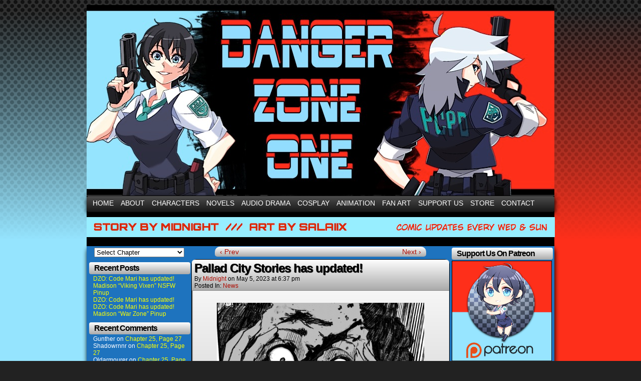

--- FILE ---
content_type: text/html; charset=UTF-8
request_url: https://dangerzoneone.com/2023/05/05/pallad-city-stories-has-updated-16/
body_size: 14052
content:
<!DOCTYPE html>
<html xmlns="http://www.w3.org/1999/xhtml" lang="en-US"> 
<head>
	<meta http-equiv="Content-Type" content="text/html; charset=UTF-8" />
	<link rel="stylesheet" href="https://dangerzoneone.com/wp-content/themes/comicpress/style.css" type="text/css" media="screen" />
	<link rel="pingback" href="https://dangerzoneone.com/xmlrpc.php" />
	<meta name="ComicPress" content="4.4" />
<title>Pallad City Stories has updated! &#8211; Danger Zone One</title>
<meta name='robots' content='max-image-preview:large' />
<link rel="alternate" type="application/rss+xml" title="Danger Zone One &raquo; Feed" href="https://dangerzoneone.com/feed/" />
<link rel="alternate" type="application/rss+xml" title="Danger Zone One &raquo; Comments Feed" href="https://dangerzoneone.com/comments/feed/" />
<link rel="alternate" type="application/rss+xml" title="Danger Zone One &raquo; Pallad City Stories has updated! Comments Feed" href="https://dangerzoneone.com/2023/05/05/pallad-city-stories-has-updated-16/feed/" />
<link rel="alternate" title="oEmbed (JSON)" type="application/json+oembed" href="https://dangerzoneone.com/wp-json/oembed/1.0/embed?url=https%3A%2F%2Fdangerzoneone.com%2F2023%2F05%2F05%2Fpallad-city-stories-has-updated-16%2F" />
<link rel="alternate" title="oEmbed (XML)" type="text/xml+oembed" href="https://dangerzoneone.com/wp-json/oembed/1.0/embed?url=https%3A%2F%2Fdangerzoneone.com%2F2023%2F05%2F05%2Fpallad-city-stories-has-updated-16%2F&#038;format=xml" />
		<!-- This site uses the Google Analytics by MonsterInsights plugin v9.10.1 - Using Analytics tracking - https://www.monsterinsights.com/ -->
							<script src="//www.googletagmanager.com/gtag/js?id=G-P55M9THQ9N"  data-cfasync="false" data-wpfc-render="false" type="text/javascript" async></script>
			<script data-cfasync="false" data-wpfc-render="false" type="text/javascript">
				var mi_version = '9.10.1';
				var mi_track_user = true;
				var mi_no_track_reason = '';
								var MonsterInsightsDefaultLocations = {"page_location":"https:\/\/dangerzoneone.com\/2023\/05\/05\/pallad-city-stories-has-updated-16\/"};
								if ( typeof MonsterInsightsPrivacyGuardFilter === 'function' ) {
					var MonsterInsightsLocations = (typeof MonsterInsightsExcludeQuery === 'object') ? MonsterInsightsPrivacyGuardFilter( MonsterInsightsExcludeQuery ) : MonsterInsightsPrivacyGuardFilter( MonsterInsightsDefaultLocations );
				} else {
					var MonsterInsightsLocations = (typeof MonsterInsightsExcludeQuery === 'object') ? MonsterInsightsExcludeQuery : MonsterInsightsDefaultLocations;
				}

								var disableStrs = [
										'ga-disable-G-P55M9THQ9N',
									];

				/* Function to detect opted out users */
				function __gtagTrackerIsOptedOut() {
					for (var index = 0; index < disableStrs.length; index++) {
						if (document.cookie.indexOf(disableStrs[index] + '=true') > -1) {
							return true;
						}
					}

					return false;
				}

				/* Disable tracking if the opt-out cookie exists. */
				if (__gtagTrackerIsOptedOut()) {
					for (var index = 0; index < disableStrs.length; index++) {
						window[disableStrs[index]] = true;
					}
				}

				/* Opt-out function */
				function __gtagTrackerOptout() {
					for (var index = 0; index < disableStrs.length; index++) {
						document.cookie = disableStrs[index] + '=true; expires=Thu, 31 Dec 2099 23:59:59 UTC; path=/';
						window[disableStrs[index]] = true;
					}
				}

				if ('undefined' === typeof gaOptout) {
					function gaOptout() {
						__gtagTrackerOptout();
					}
				}
								window.dataLayer = window.dataLayer || [];

				window.MonsterInsightsDualTracker = {
					helpers: {},
					trackers: {},
				};
				if (mi_track_user) {
					function __gtagDataLayer() {
						dataLayer.push(arguments);
					}

					function __gtagTracker(type, name, parameters) {
						if (!parameters) {
							parameters = {};
						}

						if (parameters.send_to) {
							__gtagDataLayer.apply(null, arguments);
							return;
						}

						if (type === 'event') {
														parameters.send_to = monsterinsights_frontend.v4_id;
							var hookName = name;
							if (typeof parameters['event_category'] !== 'undefined') {
								hookName = parameters['event_category'] + ':' + name;
							}

							if (typeof MonsterInsightsDualTracker.trackers[hookName] !== 'undefined') {
								MonsterInsightsDualTracker.trackers[hookName](parameters);
							} else {
								__gtagDataLayer('event', name, parameters);
							}
							
						} else {
							__gtagDataLayer.apply(null, arguments);
						}
					}

					__gtagTracker('js', new Date());
					__gtagTracker('set', {
						'developer_id.dZGIzZG': true,
											});
					if ( MonsterInsightsLocations.page_location ) {
						__gtagTracker('set', MonsterInsightsLocations);
					}
										__gtagTracker('config', 'G-P55M9THQ9N', {"forceSSL":"true","link_attribution":"true"} );
										window.gtag = __gtagTracker;										(function () {
						/* https://developers.google.com/analytics/devguides/collection/analyticsjs/ */
						/* ga and __gaTracker compatibility shim. */
						var noopfn = function () {
							return null;
						};
						var newtracker = function () {
							return new Tracker();
						};
						var Tracker = function () {
							return null;
						};
						var p = Tracker.prototype;
						p.get = noopfn;
						p.set = noopfn;
						p.send = function () {
							var args = Array.prototype.slice.call(arguments);
							args.unshift('send');
							__gaTracker.apply(null, args);
						};
						var __gaTracker = function () {
							var len = arguments.length;
							if (len === 0) {
								return;
							}
							var f = arguments[len - 1];
							if (typeof f !== 'object' || f === null || typeof f.hitCallback !== 'function') {
								if ('send' === arguments[0]) {
									var hitConverted, hitObject = false, action;
									if ('event' === arguments[1]) {
										if ('undefined' !== typeof arguments[3]) {
											hitObject = {
												'eventAction': arguments[3],
												'eventCategory': arguments[2],
												'eventLabel': arguments[4],
												'value': arguments[5] ? arguments[5] : 1,
											}
										}
									}
									if ('pageview' === arguments[1]) {
										if ('undefined' !== typeof arguments[2]) {
											hitObject = {
												'eventAction': 'page_view',
												'page_path': arguments[2],
											}
										}
									}
									if (typeof arguments[2] === 'object') {
										hitObject = arguments[2];
									}
									if (typeof arguments[5] === 'object') {
										Object.assign(hitObject, arguments[5]);
									}
									if ('undefined' !== typeof arguments[1].hitType) {
										hitObject = arguments[1];
										if ('pageview' === hitObject.hitType) {
											hitObject.eventAction = 'page_view';
										}
									}
									if (hitObject) {
										action = 'timing' === arguments[1].hitType ? 'timing_complete' : hitObject.eventAction;
										hitConverted = mapArgs(hitObject);
										__gtagTracker('event', action, hitConverted);
									}
								}
								return;
							}

							function mapArgs(args) {
								var arg, hit = {};
								var gaMap = {
									'eventCategory': 'event_category',
									'eventAction': 'event_action',
									'eventLabel': 'event_label',
									'eventValue': 'event_value',
									'nonInteraction': 'non_interaction',
									'timingCategory': 'event_category',
									'timingVar': 'name',
									'timingValue': 'value',
									'timingLabel': 'event_label',
									'page': 'page_path',
									'location': 'page_location',
									'title': 'page_title',
									'referrer' : 'page_referrer',
								};
								for (arg in args) {
																		if (!(!args.hasOwnProperty(arg) || !gaMap.hasOwnProperty(arg))) {
										hit[gaMap[arg]] = args[arg];
									} else {
										hit[arg] = args[arg];
									}
								}
								return hit;
							}

							try {
								f.hitCallback();
							} catch (ex) {
							}
						};
						__gaTracker.create = newtracker;
						__gaTracker.getByName = newtracker;
						__gaTracker.getAll = function () {
							return [];
						};
						__gaTracker.remove = noopfn;
						__gaTracker.loaded = true;
						window['__gaTracker'] = __gaTracker;
					})();
									} else {
										console.log("");
					(function () {
						function __gtagTracker() {
							return null;
						}

						window['__gtagTracker'] = __gtagTracker;
						window['gtag'] = __gtagTracker;
					})();
									}
			</script>
							<!-- / Google Analytics by MonsterInsights -->
		<style id='wp-img-auto-sizes-contain-inline-css' type='text/css'>
img:is([sizes=auto i],[sizes^="auto," i]){contain-intrinsic-size:3000px 1500px}
/*# sourceURL=wp-img-auto-sizes-contain-inline-css */
</style>
<style id='wp-emoji-styles-inline-css' type='text/css'>

	img.wp-smiley, img.emoji {
		display: inline !important;
		border: none !important;
		box-shadow: none !important;
		height: 1em !important;
		width: 1em !important;
		margin: 0 0.07em !important;
		vertical-align: -0.1em !important;
		background: none !important;
		padding: 0 !important;
	}
/*# sourceURL=wp-emoji-styles-inline-css */
</style>
<style id='wp-block-library-inline-css' type='text/css'>
:root{--wp-block-synced-color:#7a00df;--wp-block-synced-color--rgb:122,0,223;--wp-bound-block-color:var(--wp-block-synced-color);--wp-editor-canvas-background:#ddd;--wp-admin-theme-color:#007cba;--wp-admin-theme-color--rgb:0,124,186;--wp-admin-theme-color-darker-10:#006ba1;--wp-admin-theme-color-darker-10--rgb:0,107,160.5;--wp-admin-theme-color-darker-20:#005a87;--wp-admin-theme-color-darker-20--rgb:0,90,135;--wp-admin-border-width-focus:2px}@media (min-resolution:192dpi){:root{--wp-admin-border-width-focus:1.5px}}.wp-element-button{cursor:pointer}:root .has-very-light-gray-background-color{background-color:#eee}:root .has-very-dark-gray-background-color{background-color:#313131}:root .has-very-light-gray-color{color:#eee}:root .has-very-dark-gray-color{color:#313131}:root .has-vivid-green-cyan-to-vivid-cyan-blue-gradient-background{background:linear-gradient(135deg,#00d084,#0693e3)}:root .has-purple-crush-gradient-background{background:linear-gradient(135deg,#34e2e4,#4721fb 50%,#ab1dfe)}:root .has-hazy-dawn-gradient-background{background:linear-gradient(135deg,#faaca8,#dad0ec)}:root .has-subdued-olive-gradient-background{background:linear-gradient(135deg,#fafae1,#67a671)}:root .has-atomic-cream-gradient-background{background:linear-gradient(135deg,#fdd79a,#004a59)}:root .has-nightshade-gradient-background{background:linear-gradient(135deg,#330968,#31cdcf)}:root .has-midnight-gradient-background{background:linear-gradient(135deg,#020381,#2874fc)}:root{--wp--preset--font-size--normal:16px;--wp--preset--font-size--huge:42px}.has-regular-font-size{font-size:1em}.has-larger-font-size{font-size:2.625em}.has-normal-font-size{font-size:var(--wp--preset--font-size--normal)}.has-huge-font-size{font-size:var(--wp--preset--font-size--huge)}.has-text-align-center{text-align:center}.has-text-align-left{text-align:left}.has-text-align-right{text-align:right}.has-fit-text{white-space:nowrap!important}#end-resizable-editor-section{display:none}.aligncenter{clear:both}.items-justified-left{justify-content:flex-start}.items-justified-center{justify-content:center}.items-justified-right{justify-content:flex-end}.items-justified-space-between{justify-content:space-between}.screen-reader-text{border:0;clip-path:inset(50%);height:1px;margin:-1px;overflow:hidden;padding:0;position:absolute;width:1px;word-wrap:normal!important}.screen-reader-text:focus{background-color:#ddd;clip-path:none;color:#444;display:block;font-size:1em;height:auto;left:5px;line-height:normal;padding:15px 23px 14px;text-decoration:none;top:5px;width:auto;z-index:100000}html :where(.has-border-color){border-style:solid}html :where([style*=border-top-color]){border-top-style:solid}html :where([style*=border-right-color]){border-right-style:solid}html :where([style*=border-bottom-color]){border-bottom-style:solid}html :where([style*=border-left-color]){border-left-style:solid}html :where([style*=border-width]){border-style:solid}html :where([style*=border-top-width]){border-top-style:solid}html :where([style*=border-right-width]){border-right-style:solid}html :where([style*=border-bottom-width]){border-bottom-style:solid}html :where([style*=border-left-width]){border-left-style:solid}html :where(img[class*=wp-image-]){height:auto;max-width:100%}:where(figure){margin:0 0 1em}html :where(.is-position-sticky){--wp-admin--admin-bar--position-offset:var(--wp-admin--admin-bar--height,0px)}@media screen and (max-width:600px){html :where(.is-position-sticky){--wp-admin--admin-bar--position-offset:0px}}

/*# sourceURL=wp-block-library-inline-css */
</style><style id='wp-block-image-inline-css' type='text/css'>
.wp-block-image>a,.wp-block-image>figure>a{display:inline-block}.wp-block-image img{box-sizing:border-box;height:auto;max-width:100%;vertical-align:bottom}@media not (prefers-reduced-motion){.wp-block-image img.hide{visibility:hidden}.wp-block-image img.show{animation:show-content-image .4s}}.wp-block-image[style*=border-radius] img,.wp-block-image[style*=border-radius]>a{border-radius:inherit}.wp-block-image.has-custom-border img{box-sizing:border-box}.wp-block-image.aligncenter{text-align:center}.wp-block-image.alignfull>a,.wp-block-image.alignwide>a{width:100%}.wp-block-image.alignfull img,.wp-block-image.alignwide img{height:auto;width:100%}.wp-block-image .aligncenter,.wp-block-image .alignleft,.wp-block-image .alignright,.wp-block-image.aligncenter,.wp-block-image.alignleft,.wp-block-image.alignright{display:table}.wp-block-image .aligncenter>figcaption,.wp-block-image .alignleft>figcaption,.wp-block-image .alignright>figcaption,.wp-block-image.aligncenter>figcaption,.wp-block-image.alignleft>figcaption,.wp-block-image.alignright>figcaption{caption-side:bottom;display:table-caption}.wp-block-image .alignleft{float:left;margin:.5em 1em .5em 0}.wp-block-image .alignright{float:right;margin:.5em 0 .5em 1em}.wp-block-image .aligncenter{margin-left:auto;margin-right:auto}.wp-block-image :where(figcaption){margin-bottom:1em;margin-top:.5em}.wp-block-image.is-style-circle-mask img{border-radius:9999px}@supports ((-webkit-mask-image:none) or (mask-image:none)) or (-webkit-mask-image:none){.wp-block-image.is-style-circle-mask img{border-radius:0;-webkit-mask-image:url('data:image/svg+xml;utf8,<svg viewBox="0 0 100 100" xmlns="http://www.w3.org/2000/svg"><circle cx="50" cy="50" r="50"/></svg>');mask-image:url('data:image/svg+xml;utf8,<svg viewBox="0 0 100 100" xmlns="http://www.w3.org/2000/svg"><circle cx="50" cy="50" r="50"/></svg>');mask-mode:alpha;-webkit-mask-position:center;mask-position:center;-webkit-mask-repeat:no-repeat;mask-repeat:no-repeat;-webkit-mask-size:contain;mask-size:contain}}:root :where(.wp-block-image.is-style-rounded img,.wp-block-image .is-style-rounded img){border-radius:9999px}.wp-block-image figure{margin:0}.wp-lightbox-container{display:flex;flex-direction:column;position:relative}.wp-lightbox-container img{cursor:zoom-in}.wp-lightbox-container img:hover+button{opacity:1}.wp-lightbox-container button{align-items:center;backdrop-filter:blur(16px) saturate(180%);background-color:#5a5a5a40;border:none;border-radius:4px;cursor:zoom-in;display:flex;height:20px;justify-content:center;opacity:0;padding:0;position:absolute;right:16px;text-align:center;top:16px;width:20px;z-index:100}@media not (prefers-reduced-motion){.wp-lightbox-container button{transition:opacity .2s ease}}.wp-lightbox-container button:focus-visible{outline:3px auto #5a5a5a40;outline:3px auto -webkit-focus-ring-color;outline-offset:3px}.wp-lightbox-container button:hover{cursor:pointer;opacity:1}.wp-lightbox-container button:focus{opacity:1}.wp-lightbox-container button:focus,.wp-lightbox-container button:hover,.wp-lightbox-container button:not(:hover):not(:active):not(.has-background){background-color:#5a5a5a40;border:none}.wp-lightbox-overlay{box-sizing:border-box;cursor:zoom-out;height:100vh;left:0;overflow:hidden;position:fixed;top:0;visibility:hidden;width:100%;z-index:100000}.wp-lightbox-overlay .close-button{align-items:center;cursor:pointer;display:flex;justify-content:center;min-height:40px;min-width:40px;padding:0;position:absolute;right:calc(env(safe-area-inset-right) + 16px);top:calc(env(safe-area-inset-top) + 16px);z-index:5000000}.wp-lightbox-overlay .close-button:focus,.wp-lightbox-overlay .close-button:hover,.wp-lightbox-overlay .close-button:not(:hover):not(:active):not(.has-background){background:none;border:none}.wp-lightbox-overlay .lightbox-image-container{height:var(--wp--lightbox-container-height);left:50%;overflow:hidden;position:absolute;top:50%;transform:translate(-50%,-50%);transform-origin:top left;width:var(--wp--lightbox-container-width);z-index:9999999999}.wp-lightbox-overlay .wp-block-image{align-items:center;box-sizing:border-box;display:flex;height:100%;justify-content:center;margin:0;position:relative;transform-origin:0 0;width:100%;z-index:3000000}.wp-lightbox-overlay .wp-block-image img{height:var(--wp--lightbox-image-height);min-height:var(--wp--lightbox-image-height);min-width:var(--wp--lightbox-image-width);width:var(--wp--lightbox-image-width)}.wp-lightbox-overlay .wp-block-image figcaption{display:none}.wp-lightbox-overlay button{background:none;border:none}.wp-lightbox-overlay .scrim{background-color:#fff;height:100%;opacity:.9;position:absolute;width:100%;z-index:2000000}.wp-lightbox-overlay.active{visibility:visible}@media not (prefers-reduced-motion){.wp-lightbox-overlay.active{animation:turn-on-visibility .25s both}.wp-lightbox-overlay.active img{animation:turn-on-visibility .35s both}.wp-lightbox-overlay.show-closing-animation:not(.active){animation:turn-off-visibility .35s both}.wp-lightbox-overlay.show-closing-animation:not(.active) img{animation:turn-off-visibility .25s both}.wp-lightbox-overlay.zoom.active{animation:none;opacity:1;visibility:visible}.wp-lightbox-overlay.zoom.active .lightbox-image-container{animation:lightbox-zoom-in .4s}.wp-lightbox-overlay.zoom.active .lightbox-image-container img{animation:none}.wp-lightbox-overlay.zoom.active .scrim{animation:turn-on-visibility .4s forwards}.wp-lightbox-overlay.zoom.show-closing-animation:not(.active){animation:none}.wp-lightbox-overlay.zoom.show-closing-animation:not(.active) .lightbox-image-container{animation:lightbox-zoom-out .4s}.wp-lightbox-overlay.zoom.show-closing-animation:not(.active) .lightbox-image-container img{animation:none}.wp-lightbox-overlay.zoom.show-closing-animation:not(.active) .scrim{animation:turn-off-visibility .4s forwards}}@keyframes show-content-image{0%{visibility:hidden}99%{visibility:hidden}to{visibility:visible}}@keyframes turn-on-visibility{0%{opacity:0}to{opacity:1}}@keyframes turn-off-visibility{0%{opacity:1;visibility:visible}99%{opacity:0;visibility:visible}to{opacity:0;visibility:hidden}}@keyframes lightbox-zoom-in{0%{transform:translate(calc((-100vw + var(--wp--lightbox-scrollbar-width))/2 + var(--wp--lightbox-initial-left-position)),calc(-50vh + var(--wp--lightbox-initial-top-position))) scale(var(--wp--lightbox-scale))}to{transform:translate(-50%,-50%) scale(1)}}@keyframes lightbox-zoom-out{0%{transform:translate(-50%,-50%) scale(1);visibility:visible}99%{visibility:visible}to{transform:translate(calc((-100vw + var(--wp--lightbox-scrollbar-width))/2 + var(--wp--lightbox-initial-left-position)),calc(-50vh + var(--wp--lightbox-initial-top-position))) scale(var(--wp--lightbox-scale));visibility:hidden}}
/*# sourceURL=https://dangerzoneone.com/wp-includes/blocks/image/style.min.css */
</style>
<style id='wp-block-paragraph-inline-css' type='text/css'>
.is-small-text{font-size:.875em}.is-regular-text{font-size:1em}.is-large-text{font-size:2.25em}.is-larger-text{font-size:3em}.has-drop-cap:not(:focus):first-letter{float:left;font-size:8.4em;font-style:normal;font-weight:100;line-height:.68;margin:.05em .1em 0 0;text-transform:uppercase}body.rtl .has-drop-cap:not(:focus):first-letter{float:none;margin-left:.1em}p.has-drop-cap.has-background{overflow:hidden}:root :where(p.has-background){padding:1.25em 2.375em}:where(p.has-text-color:not(.has-link-color)) a{color:inherit}p.has-text-align-left[style*="writing-mode:vertical-lr"],p.has-text-align-right[style*="writing-mode:vertical-rl"]{rotate:180deg}
/*# sourceURL=https://dangerzoneone.com/wp-includes/blocks/paragraph/style.min.css */
</style>
<style id='global-styles-inline-css' type='text/css'>
:root{--wp--preset--aspect-ratio--square: 1;--wp--preset--aspect-ratio--4-3: 4/3;--wp--preset--aspect-ratio--3-4: 3/4;--wp--preset--aspect-ratio--3-2: 3/2;--wp--preset--aspect-ratio--2-3: 2/3;--wp--preset--aspect-ratio--16-9: 16/9;--wp--preset--aspect-ratio--9-16: 9/16;--wp--preset--color--black: #000000;--wp--preset--color--cyan-bluish-gray: #abb8c3;--wp--preset--color--white: #ffffff;--wp--preset--color--pale-pink: #f78da7;--wp--preset--color--vivid-red: #cf2e2e;--wp--preset--color--luminous-vivid-orange: #ff6900;--wp--preset--color--luminous-vivid-amber: #fcb900;--wp--preset--color--light-green-cyan: #7bdcb5;--wp--preset--color--vivid-green-cyan: #00d084;--wp--preset--color--pale-cyan-blue: #8ed1fc;--wp--preset--color--vivid-cyan-blue: #0693e3;--wp--preset--color--vivid-purple: #9b51e0;--wp--preset--gradient--vivid-cyan-blue-to-vivid-purple: linear-gradient(135deg,rgb(6,147,227) 0%,rgb(155,81,224) 100%);--wp--preset--gradient--light-green-cyan-to-vivid-green-cyan: linear-gradient(135deg,rgb(122,220,180) 0%,rgb(0,208,130) 100%);--wp--preset--gradient--luminous-vivid-amber-to-luminous-vivid-orange: linear-gradient(135deg,rgb(252,185,0) 0%,rgb(255,105,0) 100%);--wp--preset--gradient--luminous-vivid-orange-to-vivid-red: linear-gradient(135deg,rgb(255,105,0) 0%,rgb(207,46,46) 100%);--wp--preset--gradient--very-light-gray-to-cyan-bluish-gray: linear-gradient(135deg,rgb(238,238,238) 0%,rgb(169,184,195) 100%);--wp--preset--gradient--cool-to-warm-spectrum: linear-gradient(135deg,rgb(74,234,220) 0%,rgb(151,120,209) 20%,rgb(207,42,186) 40%,rgb(238,44,130) 60%,rgb(251,105,98) 80%,rgb(254,248,76) 100%);--wp--preset--gradient--blush-light-purple: linear-gradient(135deg,rgb(255,206,236) 0%,rgb(152,150,240) 100%);--wp--preset--gradient--blush-bordeaux: linear-gradient(135deg,rgb(254,205,165) 0%,rgb(254,45,45) 50%,rgb(107,0,62) 100%);--wp--preset--gradient--luminous-dusk: linear-gradient(135deg,rgb(255,203,112) 0%,rgb(199,81,192) 50%,rgb(65,88,208) 100%);--wp--preset--gradient--pale-ocean: linear-gradient(135deg,rgb(255,245,203) 0%,rgb(182,227,212) 50%,rgb(51,167,181) 100%);--wp--preset--gradient--electric-grass: linear-gradient(135deg,rgb(202,248,128) 0%,rgb(113,206,126) 100%);--wp--preset--gradient--midnight: linear-gradient(135deg,rgb(2,3,129) 0%,rgb(40,116,252) 100%);--wp--preset--font-size--small: 13px;--wp--preset--font-size--medium: 20px;--wp--preset--font-size--large: 36px;--wp--preset--font-size--x-large: 42px;--wp--preset--spacing--20: 0.44rem;--wp--preset--spacing--30: 0.67rem;--wp--preset--spacing--40: 1rem;--wp--preset--spacing--50: 1.5rem;--wp--preset--spacing--60: 2.25rem;--wp--preset--spacing--70: 3.38rem;--wp--preset--spacing--80: 5.06rem;--wp--preset--shadow--natural: 6px 6px 9px rgba(0, 0, 0, 0.2);--wp--preset--shadow--deep: 12px 12px 50px rgba(0, 0, 0, 0.4);--wp--preset--shadow--sharp: 6px 6px 0px rgba(0, 0, 0, 0.2);--wp--preset--shadow--outlined: 6px 6px 0px -3px rgb(255, 255, 255), 6px 6px rgb(0, 0, 0);--wp--preset--shadow--crisp: 6px 6px 0px rgb(0, 0, 0);}:where(.is-layout-flex){gap: 0.5em;}:where(.is-layout-grid){gap: 0.5em;}body .is-layout-flex{display: flex;}.is-layout-flex{flex-wrap: wrap;align-items: center;}.is-layout-flex > :is(*, div){margin: 0;}body .is-layout-grid{display: grid;}.is-layout-grid > :is(*, div){margin: 0;}:where(.wp-block-columns.is-layout-flex){gap: 2em;}:where(.wp-block-columns.is-layout-grid){gap: 2em;}:where(.wp-block-post-template.is-layout-flex){gap: 1.25em;}:where(.wp-block-post-template.is-layout-grid){gap: 1.25em;}.has-black-color{color: var(--wp--preset--color--black) !important;}.has-cyan-bluish-gray-color{color: var(--wp--preset--color--cyan-bluish-gray) !important;}.has-white-color{color: var(--wp--preset--color--white) !important;}.has-pale-pink-color{color: var(--wp--preset--color--pale-pink) !important;}.has-vivid-red-color{color: var(--wp--preset--color--vivid-red) !important;}.has-luminous-vivid-orange-color{color: var(--wp--preset--color--luminous-vivid-orange) !important;}.has-luminous-vivid-amber-color{color: var(--wp--preset--color--luminous-vivid-amber) !important;}.has-light-green-cyan-color{color: var(--wp--preset--color--light-green-cyan) !important;}.has-vivid-green-cyan-color{color: var(--wp--preset--color--vivid-green-cyan) !important;}.has-pale-cyan-blue-color{color: var(--wp--preset--color--pale-cyan-blue) !important;}.has-vivid-cyan-blue-color{color: var(--wp--preset--color--vivid-cyan-blue) !important;}.has-vivid-purple-color{color: var(--wp--preset--color--vivid-purple) !important;}.has-black-background-color{background-color: var(--wp--preset--color--black) !important;}.has-cyan-bluish-gray-background-color{background-color: var(--wp--preset--color--cyan-bluish-gray) !important;}.has-white-background-color{background-color: var(--wp--preset--color--white) !important;}.has-pale-pink-background-color{background-color: var(--wp--preset--color--pale-pink) !important;}.has-vivid-red-background-color{background-color: var(--wp--preset--color--vivid-red) !important;}.has-luminous-vivid-orange-background-color{background-color: var(--wp--preset--color--luminous-vivid-orange) !important;}.has-luminous-vivid-amber-background-color{background-color: var(--wp--preset--color--luminous-vivid-amber) !important;}.has-light-green-cyan-background-color{background-color: var(--wp--preset--color--light-green-cyan) !important;}.has-vivid-green-cyan-background-color{background-color: var(--wp--preset--color--vivid-green-cyan) !important;}.has-pale-cyan-blue-background-color{background-color: var(--wp--preset--color--pale-cyan-blue) !important;}.has-vivid-cyan-blue-background-color{background-color: var(--wp--preset--color--vivid-cyan-blue) !important;}.has-vivid-purple-background-color{background-color: var(--wp--preset--color--vivid-purple) !important;}.has-black-border-color{border-color: var(--wp--preset--color--black) !important;}.has-cyan-bluish-gray-border-color{border-color: var(--wp--preset--color--cyan-bluish-gray) !important;}.has-white-border-color{border-color: var(--wp--preset--color--white) !important;}.has-pale-pink-border-color{border-color: var(--wp--preset--color--pale-pink) !important;}.has-vivid-red-border-color{border-color: var(--wp--preset--color--vivid-red) !important;}.has-luminous-vivid-orange-border-color{border-color: var(--wp--preset--color--luminous-vivid-orange) !important;}.has-luminous-vivid-amber-border-color{border-color: var(--wp--preset--color--luminous-vivid-amber) !important;}.has-light-green-cyan-border-color{border-color: var(--wp--preset--color--light-green-cyan) !important;}.has-vivid-green-cyan-border-color{border-color: var(--wp--preset--color--vivid-green-cyan) !important;}.has-pale-cyan-blue-border-color{border-color: var(--wp--preset--color--pale-cyan-blue) !important;}.has-vivid-cyan-blue-border-color{border-color: var(--wp--preset--color--vivid-cyan-blue) !important;}.has-vivid-purple-border-color{border-color: var(--wp--preset--color--vivid-purple) !important;}.has-vivid-cyan-blue-to-vivid-purple-gradient-background{background: var(--wp--preset--gradient--vivid-cyan-blue-to-vivid-purple) !important;}.has-light-green-cyan-to-vivid-green-cyan-gradient-background{background: var(--wp--preset--gradient--light-green-cyan-to-vivid-green-cyan) !important;}.has-luminous-vivid-amber-to-luminous-vivid-orange-gradient-background{background: var(--wp--preset--gradient--luminous-vivid-amber-to-luminous-vivid-orange) !important;}.has-luminous-vivid-orange-to-vivid-red-gradient-background{background: var(--wp--preset--gradient--luminous-vivid-orange-to-vivid-red) !important;}.has-very-light-gray-to-cyan-bluish-gray-gradient-background{background: var(--wp--preset--gradient--very-light-gray-to-cyan-bluish-gray) !important;}.has-cool-to-warm-spectrum-gradient-background{background: var(--wp--preset--gradient--cool-to-warm-spectrum) !important;}.has-blush-light-purple-gradient-background{background: var(--wp--preset--gradient--blush-light-purple) !important;}.has-blush-bordeaux-gradient-background{background: var(--wp--preset--gradient--blush-bordeaux) !important;}.has-luminous-dusk-gradient-background{background: var(--wp--preset--gradient--luminous-dusk) !important;}.has-pale-ocean-gradient-background{background: var(--wp--preset--gradient--pale-ocean) !important;}.has-electric-grass-gradient-background{background: var(--wp--preset--gradient--electric-grass) !important;}.has-midnight-gradient-background{background: var(--wp--preset--gradient--midnight) !important;}.has-small-font-size{font-size: var(--wp--preset--font-size--small) !important;}.has-medium-font-size{font-size: var(--wp--preset--font-size--medium) !important;}.has-large-font-size{font-size: var(--wp--preset--font-size--large) !important;}.has-x-large-font-size{font-size: var(--wp--preset--font-size--x-large) !important;}
/*# sourceURL=global-styles-inline-css */
</style>

<style id='classic-theme-styles-inline-css' type='text/css'>
/*! This file is auto-generated */
.wp-block-button__link{color:#fff;background-color:#32373c;border-radius:9999px;box-shadow:none;text-decoration:none;padding:calc(.667em + 2px) calc(1.333em + 2px);font-size:1.125em}.wp-block-file__button{background:#32373c;color:#fff;text-decoration:none}
/*# sourceURL=/wp-includes/css/classic-themes.min.css */
</style>
<link rel='stylesheet' id='patreon-wordpress-css-css' href='https://dangerzoneone.com/wp-content/plugins/patreon-connect/assets/css/app.css?ver=6.9' type='text/css' media='all' />
<link rel='stylesheet' id='comiceasel-style-css' href='https://dangerzoneone.com/wp-content/plugins/comic-easel/css/comiceasel.css?ver=6.9' type='text/css' media='all' />
<script type="text/javascript" src="https://dangerzoneone.com/wp-content/plugins/google-analytics-for-wordpress/assets/js/frontend-gtag.min.js?ver=9.10.1" id="monsterinsights-frontend-script-js" async="async" data-wp-strategy="async"></script>
<script data-cfasync="false" data-wpfc-render="false" type="text/javascript" id='monsterinsights-frontend-script-js-extra'>/* <![CDATA[ */
var monsterinsights_frontend = {"js_events_tracking":"true","download_extensions":"doc,pdf,ppt,zip,xls,docx,pptx,xlsx","inbound_paths":"[{\"path\":\"\\\/go\\\/\",\"label\":\"affiliate\"},{\"path\":\"\\\/recommend\\\/\",\"label\":\"affiliate\"}]","home_url":"https:\/\/dangerzoneone.com","hash_tracking":"false","v4_id":"G-P55M9THQ9N"};/* ]]> */
</script>
<script type="text/javascript" src="https://dangerzoneone.com/wp-includes/js/jquery/jquery.min.js?ver=3.7.1" id="jquery-core-js"></script>
<script type="text/javascript" src="https://dangerzoneone.com/wp-includes/js/jquery/jquery-migrate.min.js?ver=3.4.1" id="jquery-migrate-js"></script>
<script type="text/javascript" src="https://dangerzoneone.com/wp-content/themes/comicpress/js/ddsmoothmenu.js?ver=6.9" id="ddsmoothmenu_js-js"></script>
<script type="text/javascript" src="https://dangerzoneone.com/wp-content/themes/comicpress/js/menubar.js?ver=6.9" id="menubar_js-js"></script>
<link rel="https://api.w.org/" href="https://dangerzoneone.com/wp-json/" /><link rel="alternate" title="JSON" type="application/json" href="https://dangerzoneone.com/wp-json/wp/v2/posts/6252" /><link rel="EditURI" type="application/rsd+xml" title="RSD" href="https://dangerzoneone.com/xmlrpc.php?rsd" />
<meta name="generator" content="WordPress 6.9" />
<link rel="canonical" href="https://dangerzoneone.com/2023/05/05/pallad-city-stories-has-updated-16/" />
<link rel='shortlink' href='https://dangerzoneone.com/?p=6252' />
<style>@font-face {
            font-family: 'Libre Franklin Extra Bold';
            src: url('https://dangerzoneone.com/wp-content/plugins/patreon-connect/assets/fonts/librefranklin-extrabold-webfont.woff2') format('woff2'),
                 url('https://dangerzoneone.com/wp-content/plugins/patreon-connect/assets/fonts/librefranklin-extrabold-webfont.woff') format('woff');
            font-weight: bold;
            }</style><meta name="Comic-Easel" content="1.15" />
<meta name="Referrer" content="" />
<!--Customizer CSS-->
<style type="text/css">
	#page { width: 934px; max-width: 934px; }
	#add-width { width: 6px; }
	#content-column { width: 724px; max-width: 100%; }
	#content { width: 516px; max-width: 100%; }
	#sidebar-right { width: 204px; }
	#sidebar-left { width: 204px; }
	#page { background-color: #000000!important; }
	#subcontent-wrapper { background-color: #1e73be!important; }
	#footer { background-color: #0a0a0a!important; }
	.sidebar .widget a:hover { color: #000000!important; }
	#footer a:hover { color: #ffffff!important; }
	#comic-wrap { background-color: #1e73be!important; }
	.comic-nav a:link, .comic-nav a:visited { color: #FFFFFF!important; }
	.comic-nav a:hover { color: #F00!important; }
</style>
<!--/Customizer CSS-->
      <style type="text/css">.recentcomments a{display:inline !important;padding:0 !important;margin:0 !important;}</style><style type="text/css">
	#header { width: 966px; height: 380px; background: url('https://dangerzoneone.com/wp-content/uploads/2016/06/DZ1-1.jpg') top center no-repeat; overflow: hidden; }
	#header h1, #header .description { display: none; }
</style>
	<style type="text/css" id="custom-background-css">
body.custom-background { background-image: url("https://dangerzoneone.com/wp-content/uploads/2016/06/DZBackground.jpg"); background-position: center top; background-size: auto; background-repeat: repeat-y; background-attachment: fixed; }
</style>
	<link rel="icon" href="https://dangerzoneone.com/wp-content/uploads/2018/07/cropped-rsz_11image5-32x32.png" sizes="32x32" />
<link rel="icon" href="https://dangerzoneone.com/wp-content/uploads/2018/07/cropped-rsz_11image5-192x192.png" sizes="192x192" />
<link rel="apple-touch-icon" href="https://dangerzoneone.com/wp-content/uploads/2018/07/cropped-rsz_11image5-180x180.png" />
<meta name="msapplication-TileImage" content="https://dangerzoneone.com/wp-content/uploads/2018/07/cropped-rsz_11image5-270x270.png" />
</head>

<body class="wp-singular post-template-default single single-post postid-6252 single-format-standard custom-background wp-theme-comicpress user-guest chrome single-category-uncategorized single-author-midnight am day morning tue layout-3crgn scheme-mecha rounded-posts cnc">
<div id="page-wrap">
	<div id="page">
		<header id="header">
			<div class="header-info">
				<h1><a href="https://dangerzoneone.com">Danger Zone One</a></h1>
				<div class="description"></div>
			</div>
						<div class="clear"></div>
		</header>

		<div id="menubar-wrapper">
			<div class="menu-container">
								<div class="menu"><ul id="menu-header" class="menu"><li id="menu-item-34" class="menu-item menu-item-type-custom menu-item-object-custom menu-item-home menu-item-34"><a href="https://dangerzoneone.com">Home</a></li>
<li id="menu-item-35" class="menu-item menu-item-type-post_type menu-item-object-page menu-item-35"><a href="https://dangerzoneone.com/about/">About</a></li>
<li id="menu-item-36" class="menu-item menu-item-type-post_type menu-item-object-page menu-item-36"><a href="https://dangerzoneone.com/characters/">Characters</a></li>
<li id="menu-item-191" class="menu-item menu-item-type-post_type menu-item-object-page menu-item-191"><a href="https://dangerzoneone.com/novels/">Novels</a></li>
<li id="menu-item-1172" class="menu-item menu-item-type-post_type menu-item-object-page menu-item-1172"><a href="https://dangerzoneone.com/audio-drama/">Audio Drama</a></li>
<li id="menu-item-1183" class="menu-item menu-item-type-post_type menu-item-object-page menu-item-1183"><a href="https://dangerzoneone.com/cosplay/">Cosplay</a></li>
<li id="menu-item-1184" class="menu-item menu-item-type-post_type menu-item-object-page menu-item-1184"><a href="https://dangerzoneone.com/animation/">Animation</a></li>
<li id="menu-item-1939" class="menu-item menu-item-type-post_type menu-item-object-page menu-item-1939"><a href="https://dangerzoneone.com/fanart/">Fan Art</a></li>
<li id="menu-item-2194" class="menu-item menu-item-type-post_type menu-item-object-page menu-item-2194"><a href="https://dangerzoneone.com/support-us/">Support Us</a></li>
<li id="menu-item-2167" class="menu-item menu-item-type-post_type menu-item-object-page menu-item-2167"><a href="https://dangerzoneone.com/merchandise/">Store</a></li>
<li id="menu-item-38" class="menu-item menu-item-type-post_type menu-item-object-page menu-item-38"><a href="https://dangerzoneone.com/contact/">Contact</a></li>
</ul></div>				<div class="menunav">
																			</div>
				<div class="clear"></div>
			</div>
			<div class="clear"></div>
		</div>
			<div id="sidebar-menubar" class="sidebar">
			<div id="text-15" class="widget widget_text">
<div class="widget-content">
			<div class="textwidget"><p><img decoding="async" src="https://dangerzoneone.com/wp-content/uploads/2019/12/Salaiix.jpg" width="935" height="40" /></p>
</div>
		</div>
<div class="clear"></div>
</div>
			<div class="clear"></div>
		</div>
	<div id="content-wrapper">
	
			
	<div id="subcontent-wrapper">
		<div id="content-column">
<div id="sidebar-left">
    <div class="sidebar">
    <div id="ceo_comic_archive_dropdown_widget-3" class="widget ceo_comic_archive_dropdown_widget">
<div class="widget-content">
<form id="chapter-select" class="chapter-select" method="get">
<select  name='chapter' id='chapter' class='postform' onchange="document.location.href=this.options[this.selectedIndex].value;">
	<option value='0' selected='selected'>Select Chapter</option>
	<option class="level-0" value="https://dangerzoneone.com/comic/danger-zone-one/">Ch 1: Welcome to Pallad City</option>
	<option class="level-0" value="https://dangerzoneone.com/comic/danger-zone-one-chapter-2/">Ch 2: The All Hallows&#8217; Thieves</option>
	<option class="level-0" value="https://dangerzoneone.com/comic/danger-zone-one-chapter-3/">Ch 3: Morning Mayhem</option>
	<option class="level-0" value="https://dangerzoneone.com/comic/danger-zone-one-chapter-4/">Ch 4: Nightmare Island Pt. 1</option>
	<option class="level-0" value="https://dangerzoneone.com/comic/danger-zone-one-chapter-5/">Ch 5: Nightmare Island Pt. 2</option>
	<option class="level-0" value="https://dangerzoneone.com/comic/danger-zone-one-chapter-6/">Ch 6: Nightmare Island Pt. 3</option>
	<option class="level-0" value="https://dangerzoneone.com/comic/danger-zone-one-chapter-7/">Ch 7: Fantasy Funland Pt. 1</option>
	<option class="level-0" value="https://dangerzoneone.com/comic/danger-zone-one-chapter-8/">Ch 8: Fantasy Funland Pt. 2</option>
	<option class="level-0" value="https://dangerzoneone.com/comic/danger-zone-one-chapter-9/">Ch 9: Decision Zone</option>
	<option class="level-0" value="https://dangerzoneone.com/comic/danger-zone-one-chapter-10/">Ch 10: Doggone It</option>
	<option class="level-0" value="https://dangerzoneone.com/comic/danger-zone-one-chapter-11/">Ch 11: Thanks, But No Tanks! Pt. 1</option>
	<option class="level-0" value="https://dangerzoneone.com/comic/danger-zone-one-chapter-12/">Ch 12: Thanks, But No Tanks! Pt. 2</option>
	<option class="level-0" value="https://dangerzoneone.com/comic/danger-zone-one-chapter-13/">Ch 13: Criminal Cargo</option>
	<option class="level-0" value="https://dangerzoneone.com/comic/chapter-13-5-the-carnival/">Ch 13.5: The Carnival</option>
	<option class="level-0" value="https://dangerzoneone.com/comic/danger-zone-one-chapter-14/">Ch 14: Building Blitz</option>
	<option class="level-0" value="https://dangerzoneone.com/comic/chapter-15/">Ch 15: Fit For Fight</option>
	<option class="level-0" value="https://dangerzoneone.com/comic/chapter-16/">Ch 16: Integral Interval</option>
	<option class="level-0" value="https://dangerzoneone.com/comic/chapter-17/">Ch 17: Mad Machine</option>
	<option class="level-0" value="https://dangerzoneone.com/comic/chapter-18/">Ch 18: Horror High Pt. 1</option>
	<option class="level-0" value="https://dangerzoneone.com/comic/chapter-19/">Ch 19: Horror High Pt. 2</option>
	<option class="level-0" value="https://dangerzoneone.com/comic/chapter-20/">Ch 20: Horror High Pt. 3</option>
	<option class="level-0" value="https://dangerzoneone.com/comic/chapter-21/">Ch 21: Horror High Pt. 4</option>
	<option class="level-0" value="https://dangerzoneone.com/comic/chapter-22/">Ch 22: Horror High Pt. 5</option>
	<option class="level-0" value="https://dangerzoneone.com/comic/chapter-23/">Ch 23: Horror High Pt. 6</option>
	<option class="level-0" value="https://dangerzoneone.com/comic/chapter-24/">Ch 24: Horror High Pt. 7</option>
	<option class="level-0" value="https://dangerzoneone.com/comic/chapter-25/">Ch 25: Horror High Pt. 8</option>
	<option class="level-0" value="https://dangerzoneone.com/comic/all-wrapped-up/">Danger Zone Onesies</option>
</select>
	<noscript>
		<input type="submit" value="View" />
	</noscript>
</form>
</div>
<div class="clear"></div>
</div>

		<div id="recent-posts-2" class="widget widget_recent_entries">
<div class="widget-content">

		<h2 class="widget-title">Recent Posts</h2>

		<ul>
											<li>
					<a href="https://dangerzoneone.com/2026/01/19/dzo-code-mari-has-updated-22/">DZO: Code Mari has updated!</a>
									</li>
											<li>
					<a href="https://dangerzoneone.com/2026/01/18/madison-viking-vixen-nsfw-pinup/">Madison &#8220;Viking Vixen&#8221; NSFW Pinup</a>
									</li>
											<li>
					<a href="https://dangerzoneone.com/2026/01/15/dzo-code-mari-has-updated-21/">DZO: Code Mari has updated!</a>
									</li>
											<li>
					<a href="https://dangerzoneone.com/2026/01/14/dzo-code-mari-has-updated-20/">DZO: Code Mari has updated!</a>
									</li>
											<li>
					<a href="https://dangerzoneone.com/2026/01/14/madison-war-zone-pinup/">Madison &#8220;War Zone&#8221; Pinup</a>
									</li>
					</ul>

		</div>
<div class="clear"></div>
</div>
<div id="recent-comments-2" class="widget widget_recent_comments">
<div class="widget-content">
<h2 class="widget-title">Recent Comments</h2>
<ul id="recentcomments"><li class="recentcomments"><span class="comment-author-link">Gunther</span> on <a href="https://dangerzoneone.com/comic/chapter-25-page-27/#comment-61227">Chapter 25, Page 27</a></li><li class="recentcomments"><span class="comment-author-link">Shadowrnnr</span> on <a href="https://dangerzoneone.com/comic/chapter-25-page-27/#comment-61211">Chapter 25, Page 27</a></li><li class="recentcomments"><span class="comment-author-link">Oldarmourer</span> on <a href="https://dangerzoneone.com/comic/chapter-25-page-27/#comment-61207">Chapter 25, Page 27</a></li><li class="recentcomments"><span class="comment-author-link">Urazz</span> on <a href="https://dangerzoneone.com/comic/chapter-25-page-27/#comment-61193">Chapter 25, Page 27</a></li><li class="recentcomments"><span class="comment-author-link">ArchonFett</span> on <a href="https://dangerzoneone.com/comic/chapter-25-page-27/#comment-61189">Chapter 25, Page 27</a></li></ul></div>
<div class="clear"></div>
</div>
<div id="categories-2" class="widget widget_categories">
<div class="widget-content">
<h2 class="widget-title">Categories</h2>

			<ul>
					<li class="cat-item cat-item-2"><a href="https://dangerzoneone.com/category/comics/">Comics</a>
</li>
	<li class="cat-item cat-item-1"><a href="https://dangerzoneone.com/category/uncategorized/">News</a>
</li>
			</ul>

			</div>
<div class="clear"></div>
</div>
<div id="custom_html-46" class="widget_text widget widget_custom_html">
<div class="widget_text widget-content">
<div class="textwidget custom-html-widget"><center><a href="https://ladyvaliantcomic.com/"><img src="https://dangerzoneone.com/wp-content/uploads/2020/05/banner-001.jpg" width="160" height="600/" />
</a></center></div></div>
<div class="clear"></div>
</div>
<div id="custom_html-71" class="widget_text widget widget_custom_html">
<div class="widget_text widget-content">
<div class="textwidget custom-html-widget"><center><a href="https://www.amazon.com/s?i=digital-text&rh=p_27%3AAri+Ito&s=relevancerank&text=Ari+Ito&ref=dp_byline_sr_ebooks_1"><img src="https://dangerzoneone.com/wp-content/uploads/2024/06/HBanner1.jpg
" width="160" height="600/" />
</a></center></div></div>
<div class="clear"></div>
</div>
<div id="custom_html-61" class="widget_text widget widget_custom_html">
<div class="widget_text widget-content">
<div class="textwidget custom-html-widget"><center><a href="https://whitewraith.com/"><img src="https://dangerzoneone.com/wp-content/uploads/2022/02/rsz_1the_white_wraith.jpeg
" width="160" height="600/" />
</a></center></div></div>
<div class="clear"></div>
</div>
<div id="custom_html-58" class="widget_text widget widget_custom_html">
<div class="widget_text widget-content">
<div class="textwidget custom-html-widget"><center><a href="https://sailorjustice.com/"><img src="https://dangerzoneone.com/wp-content/uploads/2022/02/rsz_1sailor_justice_.jpeg" width="160" height="600/"/>
</a></center></div></div>
<div class="clear"></div>
</div>
<div id="custom_html-36" class="widget_text widget widget_custom_html">
<div class="widget_text widget-content">
<div class="textwidget custom-html-widget"><center><a href="https://www.amazon.com/gp/product/B0733BLJWX/ref=series_rw_dp_sw"><img src="https://dangerzoneone.com/wp-content/uploads/2017/11/Resized.jpg" width="160" height="600/" />
</a></center>
</div></div>
<div class="clear"></div>
</div>
    </div>
</div>
			<div id="content" class="narrowcolumn">		
							<div class="blognav">
				<span class="blognav-prev"><a href="https://dangerzoneone.com/2023/05/04/throwback-thursday-kijo-cosplay/" rel="prev">&lsaquo; Prev</a></span>				<span class="blognav-next"><a href="https://dangerzoneone.com/2023/05/06/danger-zone-onesies-sure-shot/" rel="next">Next &rsaquo;</a></span>				<div class="clear"></div>
			</div>
		<div class="clear"></div><article id="post-6252" class="post-6252 post type-post status-publish format-standard hentry category-uncategorized uentry postonpage-1 odd post-author-midnight">
	<div class="post-content">
						<div class="post-info">
			<h2 class="post-title">Pallad City Stories has updated!</h2>
			<div class="post-text">
				<span class="post-author">by <a href="https://dangerzoneone.com/author/midnight/" rel="author">Midnight</a></span>
<span class="posted-on">on&nbsp;</span><span class="post-date">May 5, 2023</span>
<span class="posted-at">at&nbsp;</span><span class="post-time">6:37 pm</span>
<div class="post-cat">Posted In: <a href="https://dangerzoneone.com/category/uncategorized/" rel="category tag">News</a></div>
			</div>
			<div class="clear"></div>
		</div>
		<div class="clear"></div>
		<div class="entry">
			
<figure class="wp-block-image size-full"><img fetchpriority="high" decoding="async" width="577" height="690" src="https://dangerzoneone.com/wp-content/uploads/2023/05/Page_17.jpg" alt="" class="wp-image-6253" srcset="https://dangerzoneone.com/wp-content/uploads/2023/05/Page_17.jpg 577w, https://dangerzoneone.com/wp-content/uploads/2023/05/Page_17-251x300.jpg 251w" sizes="(max-width: 577px) 100vw, 577px" /></figure>



<p>Our NSFW-tier Patreon comic, Pallad City Stories, has updated! (Art by Salaiix) The new page is available to read <strong><em><a href="https://palladcitystories.com/comic/shot-in-the-dark-page-17/">here!</a></em></strong></p>
			<div class="clear"></div>
		</div>
		<div class="post-extras">
			<div class="post-tags"></div>
			<div class="clear"></div>
		</div>
				<div class="clear"></div>
	</div>
	<div class="clear"></div>
</article>
<div id="comment-wrapper">
	<div class="commentsrsslink"><a href="https://dangerzoneone.com/2023/05/05/pallad-city-stories-has-updated-16/feed/">Comments RSS</a></div>
	<h4 id="comments">Discussion &not;</h4>
<div class="comment-wrapper-respond">
		<div id="respond" class="comment-respond">
		<h3 id="reply-title" class="comment-reply-title">Comment &not; <small><a rel="nofollow" id="cancel-comment-reply-link" href="/2023/05/05/pallad-city-stories-has-updated-16/#respond" style="display:none;">Cancel reply</a></small></h3><form action="https://dangerzoneone.com/wp-comments-post.php" method="post" id="commentform" class="comment-form"><p class="comment-notes"><span id="email-notes">Your email address will not be published.</span> <span class="required-field-message">Required fields are marked <span class="required">*</span></span></p><p class="comment-form-comment"><textarea id="comment" name="comment" class="comment-textarea"></textarea></p><p class="comment-form-author"><input id="author" name="author" type="text" value="" size="30" /> <label for="author"><small>*NAME</small></label></p>
<p class="comment-form-email"><input id="email" name="email" type="text" value="" size="30" /> <label for="email">*EMAIL<small> &mdash; <a href="https://gravatar.com">Get a Gravatar</a></small></label></p>
<p class="comment-form-url"><input id="url" name="url" type="text" value="" size="30" /> <label for="url">Website URL</label></p>
<p class="form-submit"><input name="submit" type="submit" id="submit" class="submit" value="Post Comment" /> <input type='hidden' name='comment_post_ID' value='6252' id='comment_post_ID' />
<input type='hidden' name='comment_parent' id='comment_parent' value='0' />
</p><p style="display: none;"><input type="hidden" id="akismet_comment_nonce" name="akismet_comment_nonce" value="e00ba8f79f" /></p><p style="display: none !important;" class="akismet-fields-container" data-prefix="ak_"><label>&#916;<textarea name="ak_hp_textarea" cols="45" rows="8" maxlength="100"></textarea></label><input type="hidden" id="ak_js_1" name="ak_js" value="31"/><script>document.getElementById( "ak_js_1" ).setAttribute( "value", ( new Date() ).getTime() );</script></p></form>	</div><!-- #respond -->
		</div>
</div>
								</div>
		</div>
<div id="sidebar-right">
    <div class="sidebar">
        <div id="text-3" class="widget widget_text">
<div class="widget-content">
<h2 class="widget-title">Support Us On Patreon</h2>
			<div class="textwidget"><center><a href="https://www.patreon.com/DangerZoneOne?ty=h"><img src="https://dangerzoneone.com/wp-content/uploads/2016/06/ChibiReena.jpg" width=200 height=200 />
</a></center></div>
		</div>
<div class="clear"></div>
</div>
<div id="custom_html-72" class="widget_text widget widget_custom_html">
<div class="widget_text widget-content">
<div class="textwidget custom-html-widget"><center><a href="https://subscribestar.adult/dangerzoneone"><img src="https://dangerzoneone.com/wp-content/uploads/2024/08/SubscribeStar-Support-Square.jpg" width=200 height=200 />
</a></center></div></div>
<div class="clear"></div>
</div>
<div id="text-13" class="widget widget_text">
<div class="widget-content">
			<div class="textwidget"><center><a href="https://www.topwebcomics.com/vote/22105"><img src="https://dangerzoneone.com/wp-content/uploads/2017/03/VoteButton.jpg" width=200 height=100 />
</a></center></div>
		</div>
<div class="clear"></div>
</div>
<div id="custom_html-8" class="widget_text widget widget_custom_html">
<div class="widget_text widget-content">
<div class="textwidget custom-html-widget"><center><a href="https://www.facebook.com/DangerZoneOne/"><img src="https://dangerzoneone.com/wp-content/uploads/2017/07/ReenaFB.jpg" width="200" height="100" />
</a></center></div></div>
<div class="clear"></div>
</div>
<div id="custom_html-55" class="widget_text widget widget_custom_html">
<div class="widget_text widget-content">
<div class="textwidget custom-html-widget"><center><a href="https://dangerzoneone.com/patreon-archive/"><img src="https://dangerzoneone.com/wp-content/uploads/2018/02/PMA-Button.jpg" width="200" height="100" />
</a></center></div></div>
<div class="clear"></div>
</div>
<div id="block-8" class="widget widget_block">
<div class="widget-content">
<center><a href="https://linktr.ee/bakuzento"><img decoding="async" src="https://dangerzoneone.com/wp-content/uploads/2024/10/Side_Ad.jpg" />
</a></center></div>
<div class="clear"></div>
</div>
<div id="custom_html-70" class="widget_text widget widget_custom_html">
<div class="widget_text widget-content">
<div class="textwidget custom-html-widget"><center><a href="https://thepointofclicking.com/"><img src="https://dangerzoneone.com/wp-content/uploads/2025/10/DZO-160x600Ad5-Fuzzy.gif" width="160" height="600/" />
</a></center></div></div>
<div class="clear"></div>
</div>
<div id="custom_html-73" class="widget_text widget widget_custom_html">
<div class="widget_text widget-content">
<div class="textwidget custom-html-widget"><center><a href="https://DZOCodeMari.com"><img src="https://dangerzoneone.com/wp-content/uploads/2025/10/Code-M-Skyscraper-copy.jpg" width="160" height="600/" />
</a></center></div></div>
<div class="clear"></div>
</div>
<div id="custom_html-60" class="widget_text widget widget_custom_html">
<div class="widget_text widget-content">
<div class="textwidget custom-html-widget"><center><a href="https://gunriot.com/"><img src="https://dangerzoneone.com/wp-content/uploads/2022/02/rsz_gunriot.jpeg
" width="160" height="600/" />
</a></center>
</div></div>
<div class="clear"></div>
</div>
<div id="custom_html-9" class="widget_text widget widget_custom_html">
<div class="widget_text widget-content">
<div class="textwidget custom-html-widget"><center><a href="https://dangerzoneone.com/merchandise/"><img src="https://dangerzoneone.com/wp-content/uploads/2020/04/rsz_dzo_v2.jpg" width="160" height="600/" />
</a></center></div></div>
<div class="clear"></div>
</div>
<div id="custom_html-57" class="widget_text widget widget_custom_html">
<div class="widget_text widget-content">
<div class="textwidget custom-html-widget"><center><a href="https://www.patreon.com/heroshellgame"><img src="https://dangerzoneone.com/wp-content/uploads/2021/08/heroshell-banner.jpg" width="160" height="600/" />
</a></center>
</div></div>
<div class="clear"></div>
</div>
<div id="custom_html-64" class="widget_text widget widget_custom_html">
<div class="widget_text widget-content">
<div class="textwidget custom-html-widget"><center><a href="https://patreon.com/dangerZoneOne"><img src="https://dangerzoneone.com/wp-content/uploads/2023/07/rsz_ad.jpeg" width="160" height="600/" />
</a></center></div></div>
<div class="clear"></div>
</div>
<div id="custom_html-63" class="widget_text widget widget_custom_html">
<div class="widget_text widget-content">
<div class="textwidget custom-html-widget"><center><a href="https://cruelsummers.thecomicseries.com/"><img src="https://dangerzoneone.com/wp-content/uploads/2022/07/banner-160-600.jpg" width="160" height="600/" />
</a></center>
</div></div>
<div class="clear"></div>
</div>
<div id="custom_html-48" class="widget_text widget widget_custom_html">
<div class="widget_text widget-content">
<div class="textwidget custom-html-widget"><center><a href="https://www.puppetnightmares.com/"><img src="https://dangerzoneone.com/wp-content/uploads/2022/08/160x300.png" width="160" height="300/" />
</a></center></div></div>
<div class="clear"></div>
</div>
    </div>
</div>		<div class="clear"></div>
	</div>
</div>
		<footer id="footer">
				<div id="footer-sidebar-wrapper">
				</div>
		<div class="clear"></div>
		<div id="footer-menubar-wrapper">
			<div class="footmenu"><ul id="menu-footer" class="menu"><li id="menu-item-41" class="menu-item menu-item-type-custom menu-item-object-custom menu-item-home menu-item-41"><a href="https://dangerzoneone.com">Home</a></li>
<li id="menu-item-42" class="menu-item menu-item-type-custom menu-item-object-custom menu-item-42"><a href="https://www.patreon.com/DangerZoneOne?ty=h">Support Us On Patreon</a></li>
</ul></div>			<div class="clear"></div>
		</div>
		<p class="copyright-info">
&copy;2016-2026 <a href="https://dangerzoneone.com">Danger Zone One</a> <span class="footer-pipe">|</span> Powered by <a href="http://wordpress.org/">WordPress</a> with <a href="http://frumph.net">ComicPress</a>
<span class="footer-subscribe"><span class="footer-pipe">|</span> Subscribe: <a href="https://dangerzoneone.com/feed/">RSS</a>
</span>
<span class="footer-uptotop"><span class="footer-pipe">|</span> <a href="" onclick="scrollup(); return false;">Back to Top &uarr;</a></span>
</p>
			</footer>	
		</div> <!-- // #page -->
</div> <!-- / #page-wrap -->
<script type="speculationrules">
{"prefetch":[{"source":"document","where":{"and":[{"href_matches":"/*"},{"not":{"href_matches":["/wp-*.php","/wp-admin/*","/wp-content/uploads/*","/wp-content/*","/wp-content/plugins/*","/wp-content/themes/comicpress/*","/*\\?(.+)"]}},{"not":{"selector_matches":"a[rel~=\"nofollow\"]"}},{"not":{"selector_matches":".no-prefetch, .no-prefetch a"}}]},"eagerness":"conservative"}]}
</script>
<script type="text/javascript" src="https://dangerzoneone.com/wp-content/plugins/comic-easel/js/keynav.js" id="ceo_keynav-js"></script>
<script type="text/javascript" src="https://dangerzoneone.com/wp-content/plugins/patreon-connect/assets/js/app.js?ver=6.9" id="patreon-wordpress-js-js"></script>
<script type="text/javascript" src="https://dangerzoneone.com/wp-includes/js/comment-reply.min.js?ver=6.9" id="comment-reply-js" async="async" data-wp-strategy="async" fetchpriority="low"></script>
<script type="text/javascript" src="https://dangerzoneone.com/wp-content/themes/comicpress/js/scroll.js" id="comicpress_scroll-js"></script>
<script type="text/javascript" src="https://dangerzoneone.com/wp-content/themes/comicpress/js/cvi_text_lib.js" id="themetricks_historic1-js"></script>
<script type="text/javascript" src="https://dangerzoneone.com/wp-content/themes/comicpress/js/instant.js" id="themetricks_historic2-js"></script>
<script defer type="text/javascript" src="https://dangerzoneone.com/wp-content/plugins/akismet/_inc/akismet-frontend.js?ver=1765333723" id="akismet-frontend-js"></script>
<script id="wp-emoji-settings" type="application/json">
{"baseUrl":"https://s.w.org/images/core/emoji/17.0.2/72x72/","ext":".png","svgUrl":"https://s.w.org/images/core/emoji/17.0.2/svg/","svgExt":".svg","source":{"concatemoji":"https://dangerzoneone.com/wp-includes/js/wp-emoji-release.min.js?ver=6.9"}}
</script>
<script type="module">
/* <![CDATA[ */
/*! This file is auto-generated */
const a=JSON.parse(document.getElementById("wp-emoji-settings").textContent),o=(window._wpemojiSettings=a,"wpEmojiSettingsSupports"),s=["flag","emoji"];function i(e){try{var t={supportTests:e,timestamp:(new Date).valueOf()};sessionStorage.setItem(o,JSON.stringify(t))}catch(e){}}function c(e,t,n){e.clearRect(0,0,e.canvas.width,e.canvas.height),e.fillText(t,0,0);t=new Uint32Array(e.getImageData(0,0,e.canvas.width,e.canvas.height).data);e.clearRect(0,0,e.canvas.width,e.canvas.height),e.fillText(n,0,0);const a=new Uint32Array(e.getImageData(0,0,e.canvas.width,e.canvas.height).data);return t.every((e,t)=>e===a[t])}function p(e,t){e.clearRect(0,0,e.canvas.width,e.canvas.height),e.fillText(t,0,0);var n=e.getImageData(16,16,1,1);for(let e=0;e<n.data.length;e++)if(0!==n.data[e])return!1;return!0}function u(e,t,n,a){switch(t){case"flag":return n(e,"\ud83c\udff3\ufe0f\u200d\u26a7\ufe0f","\ud83c\udff3\ufe0f\u200b\u26a7\ufe0f")?!1:!n(e,"\ud83c\udde8\ud83c\uddf6","\ud83c\udde8\u200b\ud83c\uddf6")&&!n(e,"\ud83c\udff4\udb40\udc67\udb40\udc62\udb40\udc65\udb40\udc6e\udb40\udc67\udb40\udc7f","\ud83c\udff4\u200b\udb40\udc67\u200b\udb40\udc62\u200b\udb40\udc65\u200b\udb40\udc6e\u200b\udb40\udc67\u200b\udb40\udc7f");case"emoji":return!a(e,"\ud83e\u1fac8")}return!1}function f(e,t,n,a){let r;const o=(r="undefined"!=typeof WorkerGlobalScope&&self instanceof WorkerGlobalScope?new OffscreenCanvas(300,150):document.createElement("canvas")).getContext("2d",{willReadFrequently:!0}),s=(o.textBaseline="top",o.font="600 32px Arial",{});return e.forEach(e=>{s[e]=t(o,e,n,a)}),s}function r(e){var t=document.createElement("script");t.src=e,t.defer=!0,document.head.appendChild(t)}a.supports={everything:!0,everythingExceptFlag:!0},new Promise(t=>{let n=function(){try{var e=JSON.parse(sessionStorage.getItem(o));if("object"==typeof e&&"number"==typeof e.timestamp&&(new Date).valueOf()<e.timestamp+604800&&"object"==typeof e.supportTests)return e.supportTests}catch(e){}return null}();if(!n){if("undefined"!=typeof Worker&&"undefined"!=typeof OffscreenCanvas&&"undefined"!=typeof URL&&URL.createObjectURL&&"undefined"!=typeof Blob)try{var e="postMessage("+f.toString()+"("+[JSON.stringify(s),u.toString(),c.toString(),p.toString()].join(",")+"));",a=new Blob([e],{type:"text/javascript"});const r=new Worker(URL.createObjectURL(a),{name:"wpTestEmojiSupports"});return void(r.onmessage=e=>{i(n=e.data),r.terminate(),t(n)})}catch(e){}i(n=f(s,u,c,p))}t(n)}).then(e=>{for(const n in e)a.supports[n]=e[n],a.supports.everything=a.supports.everything&&a.supports[n],"flag"!==n&&(a.supports.everythingExceptFlag=a.supports.everythingExceptFlag&&a.supports[n]);var t;a.supports.everythingExceptFlag=a.supports.everythingExceptFlag&&!a.supports.flag,a.supports.everything||((t=a.source||{}).concatemoji?r(t.concatemoji):t.wpemoji&&t.twemoji&&(r(t.twemoji),r(t.wpemoji)))});
//# sourceURL=https://dangerzoneone.com/wp-includes/js/wp-emoji-loader.min.js
/* ]]> */
</script>
</body>
</html>